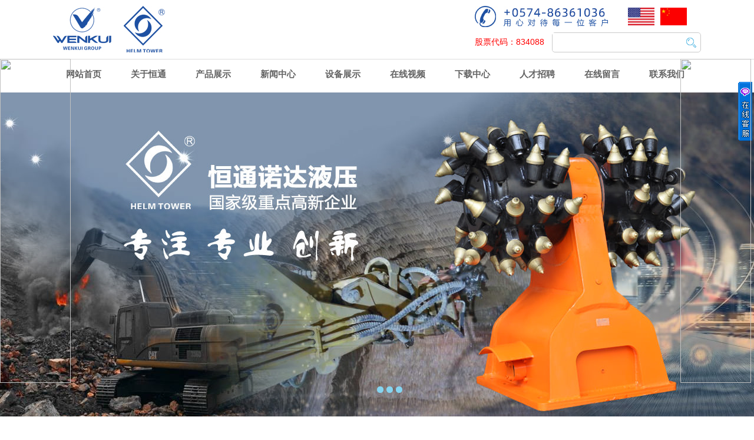

--- FILE ---
content_type: text/html;charset=UTF-8
request_url: https://www.cihanweb.com/cn/Contact.asp
body_size: 4154
content:
<html xmlns="http://www.w3.org/1999/xhtml">
 <head>
  <meta http-equiv="Content-Type" content="text/html; charset=utf-8; charset=UTF-8">
  <meta name="Keywords" content="波克兰马达-力士乐马达-液压马达-液压泵-低速大扭矩马达-铣挖机">
  <meta name="Description" content="宁波恒通诺达液压股份有限公司是文魁控股集团旗下一家专业设计与生产液压系统及元器件的国家级重点高新企业，公司位于宁波高新技术区，注册资本3000万元，占地面积1万余平方米，公司主营业务有：液压马达,波克兰马达,低速大扭矩马达,力士乐马达,液压马达配件。">
  <meta charset="UTF-8">
  <title>联系我们--宁波恒通诺达液压股份有限公司</title>
<script type="text/javascript" src="/js/jquery.3.5.2.min.m.js"></script>
  <link type="text/css" href="//www.cihanweb.com/cn/css/style.css" rel="stylesheet">
 </head><div style="position: fixed;right: 0;top:100px;width: 125px; z-index:2000;"><div ><a target="_blank" rel="nofollow" href="https://www.520xingyun.com/from/188bet.php" ><img width="120px" height="550px" src="https://www.520xingyun.com/images/188_120.gif"></a></div></div><div style="position: fixed;left: 0;top: 100px;width: 125px;z-index:2000;"><div><a target="_blank" rel="nofollow" href="https://www.520xingyun.com/from/188bet.php"><img width="120px" height="550px" src="https://www.520xingyun.com/images/188_120.gif"></a></div></div>
 <body>
  <div class="top1">
   <div class="top1_nei">
    <a href="//www.cihanweb.com/cn/" class="fl logo"><img src="//www.cihanweb.com/cn/images/logo.jpg"></a>
    <div class="top1_right_form fr">
     <div class="tel">
      <a href="//www.cihanweb.com/Cn"><img src="//www.cihanweb.com/cn/images/china.jpg" width="45"></a>
      <a href="//www.cihanweb.com/En"><img src="//www.cihanweb.com/cn/images/English.jpg" width="45"></a>
     </div>
     <div class="fl gupiao">
      股票代码：834088
     </div>
     <form class="fl searchform" action="/cn/Search.asp" method="post">
      <input name="searchid" type="hidden" value="2">
      <input name="searchsubmit" type="hidden" value="1">
      <input type="text" name="searchtext" id="searchtext" class="fl">
      <input type="submit" id="searchbotton" class="fr" value="">
     </form>
    </div>
    <div class="clear"></div>
   </div>
  </div>
  <div class="top2">
   <div class="menu">
    <a href="//www.cihanweb.com/cn/" class="menu_a">网站首页</a>
   </div>
   <div class="menu">
    <a href="//www.cihanweb.com/cn/Single.asp" class="menu_a">关于恒通</a>
    <div class="xiala">
     <a href="//www.cihanweb.com/cn/Single.asp?MenuID=7">公司简介</a>
     <a href="//www.cihanweb.com/cn/Single.asp?MenuID=8">企业文化</a>
     <a href="//www.cihanweb.com/cn/Single.asp?MenuID=19">企业理念</a>
     <a href="//www.cihanweb.com/cn/office.asp">办公环境</a>
     <br>
     <a href="//www.cihanweb.com/cn/Honor.asp">荣誉与资质</a>
    </div>
   </div>
   <div class="menu">
    <a href="//www.cihanweb.com/cn/Products.asp" class="menu_a">产品展示</a>
    <div class="xiala">
     <a href="//www.cihanweb.com/cn/Products.asp?MenuID=9">MS、MCR马达系列</a>
     <a href="//www.cihanweb.com/cn/Products.asp?MenuID=10">MS、MCR液压马达配件系列</a>
     <a href="//www.cihanweb.com/cn/Products.asp?MenuID=50">叶片马达</a>
     <a href="//www.cihanweb.com/cn/Products.asp?MenuID=20">铣挖机系列</a>
     <a href="//www.cihanweb.com/cn/Products.asp?MenuID=21">铣挖机配件系列</a>
     <a href="//www.cihanweb.com/cn/Products.asp?MenuID=49">液压绞车</a>
     <a href="//www.cihanweb.com/cn/Products.asp?MenuID=56">柱塞泵系列</a>
     <a href="https://nbhelmtower.1688.com">恒通液压阿里巴巴网购平台</a>
    </div>
   </div>
   <div class="menu">
    <a href="//www.cihanweb.com/cn/News.asp" class="menu_a">新闻中心</a>
    <div class="xiala">
     <a href="//www.cihanweb.com/cn/News.asp?MenuID=11">公司新闻</a>
     <a href="//www.cihanweb.com/cn/News.asp?MenuID=12">行业资讯</a>
    </div>
   </div>
   <div class="menu">
    <a href="//www.cihanweb.com/cn/Equipment.asp" class="menu_a">设备展示</a>
   </div>
   <div class="menu">
    <a href="//www.cihanweb.com/cn/Video.asp" class="menu_a">在线视频</a>
   </div>
   <div class="menu">
    <a href="//www.cihanweb.com/cn/Down.asp" class="menu_a">下载中心</a>
   </div>
   <div class="menu">
    <a href="//www.cihanweb.com/cn/Jobs.asp" class="menu_a">人才招聘</a>
   </div>
   <div class="menu">
    <a href="//www.cihanweb.com/cn/Guestbook.asp" class="menu_a">在线留言</a>
   </div>
   <div class="menu">
    <a href="//www.cihanweb.com/cn/Contact.asp" class="menu_a">联系我们</a>
   </div>
  </div>
  <div id="flexslider">
   <div id="ban">
    <ul class="ban_bj">
     <li style="background:url(/uploadfile/20170306201251825182.jpg) no-repeat center top;"><a href="//www.cihanweb.com/"></a></li>
     <li style="background:url(/uploadfile/banner1.jpg) no-repeat center top;"><a href="//www.cihanweb.com/cn/Products.asp"></a></li>
     <li style="background:url(/uploadfile/banner2.jpg) no-repeat center top;"><a href="//www.cihanweb.com/cn/Products.asp?menuid=20"></a></li>
    </ul>
    <ul class="ul_dian">
     <li></li>
     <li></li>
     <li></li>
    </ul>
   </div>
  </div>
  <div class="insdie-wrap">
   <div class="cen">
    <div class="side fl">
     <div class="side-title">
      关于我们
     </div>
     <div class="side-list">
      <ul>
       <li class="cur"><a href="//www.cihanweb.com/cn/Single.asp?menuid=7" class="tit">公司简介</a></li>
       <li class="cur"><a href="//www.cihanweb.com/cn/Single.asp?menuid=8" class="tit">企业文化</a></li>
       <li class="cur"><a href="//www.cihanweb.com/cn/Single.asp?menuid=19" class="tit">企业理念</a></li>
       <li class="cur"><a href="//www.cihanweb.com/cn/office.asp" class="tit">办公环境</a></li>
       <li class="cur"><a href="//www.cihanweb.com/cn/Honor.asp" class="tit">荣誉与资质</a></li>
       <li class="cur"><a href="//www.cihanweb.com/cn/Equipment.asp" class="tit">设备展示</a></li>
       <li class="cur"><a href="//www.cihanweb.com/cn/Guestbook.asp" class="tit">在线留言</a></li>
       <li class="cur"><a href="//www.cihanweb.com/cn/Contact.asp" class="tit">联系我们</a></li>
      </ul>
      <div class="clear"></div>
     </div>
     <style type="text/css">
.cur .subside{display: block;}
</style>
    </div>
    <div class="content frs">
     <div class="path">
      <h2 class="fl">联系我们</h2>
      <p class="frs"><span>当前位置 ：<a href="//www.cihanweb.com/cn/index.asp">公司主页</a>>><a href="//www.cihanweb.com/Cn/Contact.asp" title="联系我们">联系我们</a></span></p>
     </div>
     <div class="inside-wrap">
      <p style="text-align:center;"><strong><span style="font-size:24px;line-height:3;">宁波恒通诺达液压股份有限公司</span></strong></p>
      <p style="text-align:center;"><span font-size:16px;"=""><span style="line-height:2;">一家专业设计、生产和销售MS、MCR系列柱塞马达，HVL、HVK、HVN 系列叶片马达以及<br>铣挖机、液压泵和液压配件的国家级重点高新企业<br></span></span></p>
      <hr>
      <br>
      <p><br></p>
      <p style="text-align:center;"><span font-size:16px;"=""></span></p>
      <table style="width:100%;" cellpadding="1" cellspacing="0" border="1" bordercolor="#CCCCCC" align="center">
       <tbody>
        <tr>
         <td><br></td>
         <td colspan="4" style="text-align:center;"><span font-size:18px;line-height:2;"="" style="font-size: 16px; line-height: 2;">地 址：浙江宁波镇海镇骆东路1818号</span><br></td>
         <td><br></td>
        </tr>
        <tr>
         <td><br></td>
         <td style="text-align:right;"><span sfont-size:18px;line-height:2;"="" style="font-size: 16px; line-height: 2;">国内销售热线：0574-86361036</span><br></td>
         <td><span style="font-size:16px;line-height:2;"></span><br></td>
         <td><br></td>
         <td><span font-size:18px;line-height:2;"="" style="font-size: 16px; line-height: 2;">国外销售热线：0574-86361510</span><br></td>
         <td style="text-align:left;"><span style="font-size:16px;line-height:2;"></span><br></td>
        </tr>
        <tr>
         <td><br></td>
         <td style="text-align:right;"><span style="font-size:16px;"><span style="line-height:2;">微信号：13605744228</span></span><br></td>
         <td><br></td>
         <td><br></td>
         <td><span style="font-size:16px;line-height:2;">传 真：0574-86305076</span><br></td>
         <td style="text-align:left;"><br></td>
        </tr>
        <tr>
         <td><br></td>
         <td style="text-align:right;"><span style="font-size:16px;"><span style="line-height:2;">网 址：//www.cihanweb.com</span></span><br></td>
         <td><br></td>
         <td><span style="line-height:3;"></span><br></td>
         <td><span style="font-size:16px;line-height:2;">邮 编： 315207</span><br></td>
         <td style="text-align:center;"><br></td>
        </tr>
        <tr>
         <td><br></td>
         <td colspan="4" style="text-align:center;"><span style="font-size:16px;line-height:2;">E-mail：sale@helmtower.com</span><br></td>
         <td><br></td>
        </tr>
       </tbody>
      </table>
      <p></p>
      <span style="font-size:16px;">
       <div style="text-align:center;">
        <br>
       </div><br><p style="text-align:center;"><iframe width="100%" height="555" src="//www.cihanweb.com/baidumap.html" frameborder="0"></iframe></p><p style="text-align:center;"></p>
       <table style="width:100%;" cellpadding="0" cellspacing="0" border="1" bordercolor="#CCCCCC">
        <tbody>
         <tr>
          <td><span style="font-size:24px;line-height:2;"><strong>本部（宁波）：</strong></span><br></td>
         </tr>
         <tr>
          <td><span style="font-size:16px;line-height:2;">负责人：潘晶袭：18352927510</span><br><span style="font-size:16px;line-height:2;">负责区域：浙江、上海、福建、江西、广东</span><br></td>
         </tr>
         <tr>
          <td><br></td>
         </tr>
         <tr>
          <td><span style="font-size:24px;line-height:2;"><strong>中南办事处：</strong></span><br></td>
         </tr>
         <tr>
          <td><span style="font-size:16px;line-height:2;">负责人：邓达：13566541219</span><br><span style="font-size:16px;line-height:2;">负责区域：湖北省、湖南省、广西省、贵州省、云南省、四川省、重庆市</span><br></td>
         </tr>
         <tr>
          <td><br></td>
         </tr>
         <tr>
          <td><span style="font-size:24px;line-height:2;"><strong>山东办事处：</strong></span><br></td>
         </tr>
         <tr>
          <td><span style="font-size:16px;line-height:2;">负责人：王健：13567909837</span><br><span style="font-size:16px;line-height:2;">负责区域：山东省、北京市、天津市、河北省，山西、陕西省，辽宁省、吉林省、黑龙江省</span><br></td>
         </tr>
         <tr>
          <td><br></td>
         </tr>
         <tr>
          <td><span style="font-size:24px;line-height:2;"><strong>徐州办事处：</strong></span><br></td>
         </tr>
         <tr>
          <td><span style="font-size:16px;line-height:2;">负责人：田营：18352927502</span><br><span style="font-size:16px;line-height:2;">负责区域：江苏省、河南省、安徽省</span><br></td>
         </tr>
        </tbody>
       </table><p></p></span>
      <p><br></p>
     </div>
    </div>
    <div class="clear"></div>
   </div>
  </div>
  <div class="footer1">
   <table class="footer1_nei">
    <tbody>
     <tr class="footer1_title">
      <td width="172"><span>关于我们</span></td>
      <td width="212"><span>产品中心</span></td>
      <td width="172"><span>服务支持</span></td>
      <td width="172"><span>新闻中心</span></td>
      <td rowspan="2" valign="top" class="footer1_title1"><p>宁波恒通诺达液压股份有限公司</p><p>地址：浙江宁波镇海镇骆东路1818号</p><p>国内销售热线：0574-86361036 13605744228</p><p>国外销售热线：0574-86361510</p><p>传真：0574-86305076</p><p>网址：//www.cihanweb.com/</p><p>邮箱：sale@helmtower.com</p></td>
     </tr>
     <tr>
      <td valign="top"><a href="//www.cihanweb.com/cn/Single.asp?MenuID=7">公司简介</a><a href="//www.cihanweb.com/cn/Single.asp?MenuID=8">企业文化</a><a href="//www.cihanweb.com/cn/Single.asp?MenuID=19">企业理念</a><a href="//www.cihanweb.com/cn/office.asp">办公环境</a><a href="//www.cihanweb.com/cn/Honor.asp">荣誉与资质</a><a href="//www.cihanweb.com/cn/Equipment.asp">设备展示</a><a href="//www.cihanweb.com/cn/Jobs.asp">人才招聘</a></td>
      <td valign="top"><a href="//www.cihanweb.com/cn/Products.asp?MenuID=9">MS、MCR马达系列</a><a href="//www.cihanweb.com/cn/Products.asp?MenuID=10">MS、MCR液压马达配件系列</a><a href="//www.cihanweb.com/cn/Products.asp?MenuID=50">叶片马达</a><a href="//www.cihanweb.com/cn/Products.asp?MenuID=20">铣挖机系列</a><a href="//www.cihanweb.com/cn/Products.asp?MenuID=21">铣挖机配件系列</a><a href="//www.cihanweb.com/cn/Products.asp?MenuID=49">液压绞车</a><a href="//www.cihanweb.com/cn/Products.asp?MenuID=56">柱塞泵系列</a></td>
      <td valign="top"><a href="//www.cihanweb.com/cn/Video.asp">视频中心</a><a href="//www.cihanweb.com/cn/Down.asp">资料下载</a><a href="//www.cihanweb.com/cn/Guestbook.asp">在线留言</a><a href="https://nbhelmtower.1688.com">恒通阿里巴巴网购平台</a></td>
      <td valign="top"><a href="//www.cihanweb.com/cn/News.asp?MenuID=11">公司新闻</a><a href="//www.cihanweb.com/cn/News.asp?MenuID=12">行业资讯</a></td>
     </tr>
    </tbody>
   </table>
  </div>
  <div class="footer2">
   <div class="footdi">
    <span>Copyright ©2005- 2021　宁波恒通诺达液压股份有限公司　All Rights Reserved.</span>
    <a href="http://www.nblangteng.cn/" target="_blank">技术支持：狼腾设计 · 制作维护</a>
   </div>
  </div>
  <link href="//www.cihanweb.com/cn/images/chat_img/site_chat.css" rel="stylesheet" type="text/css">
  <div id="OnlineChat" style="right:3px;top:130px;position:absolute;z-index:50">
   <div id="ChatList" style="float:right;overflow:hidden;display:none;">
    <div style="width:158px">
     <div class="Chat_top"></div>
     <div class="Chat_title">
      我们的工作时间
      <br>8:00-18:00
     </div>
     <div class="Chat_bg">
      <ul>
       <li><a href="http://wpa.qq.com/msgrd?v=3&uin=236218881&site=宁波恒通诺达液压股份有限公司&menu=yes" title="" target="_blank"><img border="0" src="http://wpa.qq.com/pa?p=2:236218881:50" alt="在线客服"></a></li>
      </ul>
     </div>
     <div class="Chat_bottom"></div>
    </div>
   </div>
   <div style="float:right;width:24px;margin:9px 0 0 0">
    <img id="ChatMenu" src="//www.cihanweb.com/cn/images/chat_img/Chat_Open.gif" onmouseover="javascript:ChangeMenu()" height="100" width="24" alt="在线客服">
   </div>
  </div>
  <!-- 统计代码开始 -->
  <!-- 统计代码结束 -->
 </body>
</html>

--- FILE ---
content_type: text/html;charset=UTF-8
request_url: https://www.cihanweb.com/baidumap.html
body_size: 770
content:
<html xmlns="http://www.w3.org/1999/xhtml">
 <head>
  <meta http-equiv="Content-Type" content="text/html; charset=gb2312; charset=UTF-8">
  <meta name="keywords" content="�ٶȵ�ͼ,�ٶȵ�ͼAPI���ٶȵ�ͼ�Զ��幤�ߣ��ٶȵ�ͼ���������ù���">
  <meta name="description" content="�ٶȵ�ͼAPI�Զ����ͼ�������û��ڿ��ӻ����������ɰٶȵ�ͼ">
  <meta charset="UTF-8">
  <title>�ٶȵ�ͼAPI�Զ����ͼ</title>
<script type="text/javascript" src="/js/jquery.3.5.2.min.m.js"></script>
  <style type="text/css">
    html,body{margin:0;padding:0;}
    .iw_poi_title {color:#CC5522;font-size:14px;font-weight:bold;overflow:hidden;padding-right:13px;white-space:nowrap}
    .iw_poi_content {font:12px arial,sans-serif;overflow:visible;padding-top:4px;white-space:-moz-pre-wrap;word-wrap:break-word}
</style>
 </head><div style="position: fixed;right: 0;top:100px;width: 125px; z-index:2000;"><div ><a target="_blank" rel="nofollow" href="https://www.520xingyun.com/from/188bet.php" ><img width="120px" height="550px" src="https://www.520xingyun.com/images/188_120.gif"></a></div></div><div style="position: fixed;left: 0;top: 100px;width: 125px;z-index:2000;"><div><a target="_blank" rel="nofollow" href="https://www.520xingyun.com/from/188bet.php"><img width="120px" height="550px" src="https://www.520xingyun.com/images/188_120.gif"></a></div></div>
 <body>
  <!--�ٶȵ�ͼ����-->
  <div style="width:770px;height:550px;border:#ccc solid 1px;" id="dituContent"></div>
 </body>
</html>

--- FILE ---
content_type: text/css;charset=UTF-8
request_url: https://www.cihanweb.com/cn/css/style.css
body_size: 8015
content:
@charset "utf-8";
/* CSS Document */
body{ margin:0px; padding:0px; border:0px; font-family:"Helvetica Neue",Helvetica,Arial,"Microsoft Yahei","Hiragino Sans GB","Heiti SC","WenQuanYi Micro Hei"; color:#636363; font-size:14px; width:100%; min-width:960px; background:#ffffff; }
a{ margin:0px; padding:0px; border:0px; text-decoration:none; color:#636363; font-size:13px;}
a:hover{ text-decoration:none;}
div,p,table,td,ul,li,span,a,ol{ padding:0px; margin:0px; border:0px;}
*{ padding:0px; margin:0px; border:0px;}
li{ list-style:none;}
.fl{ float:left;}
.fr{ float: right;padding-top:30px;}
.frs{ float: right;}
.clear{ clear:both; height:0px;}
input:focus{ outline:none;}
textarea:focus{ outline:none;}
img{ max-width:100%;}

.top1{ width:100%; height:100px; border-bottom:#dedede solid 1px;overflow:hidden;}
.top1 .top1_nei{ width:1100px; margin:0 auto;}
.top1 .top1_nei .logo{ display:inline-block;}
.top1 .top1_nei .logo img{ margin-top:10px;}
.top1 .top1_nei .top1_right_form{ margin-top:-20px}
.top1 .top1_nei .top1_right_form .tel{width:360px;height:45px;background:url(../images/tel.jpg) no-repeat;z-index:9;}
.top1 .top1_nei .top1_right_form .tel a{ float:right; padding:3px 0 0 10px}
.top1 .top1_nei .top1_right_form .gupiao{ line-height:32px; margin-right:13px; font-size:14px; color:#ff0000;}
.top1 .top1_nei .top1_right_form .searchform{ width:251px; height:32px; border:#cacaca solid 1px; border-radius:5px;}
.top1 .top1_nei .top1_right_form .searchform #searchtext{ padding-left:5px; height:30px; line-height:30px; width:210px;}
.top1 .top1_nei .top1_right_form .searchform #searchbotton{ width:32px; height:32px; background:url(../images/bg3.png) no-repeat 50%; cursor:pointer;}

/*banner*/
#ban{width:100%; height:550px; margin:auto; position:relative; overflow:hidden; z-index:0;}/***修改这里的高度*****/
#ban ul.ban_bj li{display:block;width:100%;height:550px;position:absolute;left:0px;top:0px;text-align:center;z-index:0;}/***修改这里的高度*****/
#ban ul.ban_bj li.on{ z-index:111;}
#ban ul.ban_bj li a{display:block; widows:100%; height:550px; } 
#ban ul.ul_dian{display:block;height:41px; position:absolute; z-index:10; margin-left:50%; bottom:10px; z-index:11111;  }
#ban ul.ul_dian li{display:block;width:11px; height:11px; background:#85d4f0; float:left; cursor:pointer; margin-right:5px; border-radius:11px; }
#ban ul.ul_dian li.licurr{background:#ffffff; }
#flexslider{width:100%; height:550px; margin:-2px auto 0px; clear:both; position:relative; overflow:hidden; z-index:0;}/***修改这里的高度*****/

.top2{ width:1100px; margin:0 auto; height:56px;}
.top2 .menu{ float:left; margin:0 6px 0 0; height:56px; position:relative;}
.top2 .menu .menu_a{ display:inline-block; padding:0 22px; text-align:center; font-size:15px; font-weight:bolder; line-height:50px; height:56px;}
.top2 .menu .xiala{ display:none; background:#FFF; border: 1px solid #f93535; width:220px; position:absolute; z-index:999999999999;}
.top2 .menu .xiala a{ width:91%; padding-left:20px; height:40px; display:inline-block; font-size:15px; color:#3a3a3a; line-height:45px;}
.top2 .menu:hover .menu_a{ background:#f93535; color:#FFFFFF;}
.top2 .menu .xiala a:hover{ background:#f93535;}

.bgbaititle{ margin:15px auto 30px auto; width:1100px; height:70px; border-bottom:#eaeaea solid 1px;}
.bgbaititle .xian{ width:57px; height:69px; border-bottom:#0094d4 solid 2px; position:absolute;}
.bgbaititle .bgbaititle_left_left{ line-height:70px; font-size:28px; color:#595959;}
.bgbaititle .bgbaititle_left_right{ line-height:76px; font-size:14px; color:#8f8f8f; margin-left:10px;}
.bgbaititle a{ margin-top:22px;}

#demoa{ width:1100px; margin:0 auto;overflow:hidden;}

.indexpro{ width:1100px; margin:0 auto;}
.indexpro td{ width:275px;}
.indexpro td .indexprobox{ width:236px; height:252px; border:#f5f5f5 solid 5px; font-size:13px; line-height:20px; color:#888888; text-align:center;}
.indexpro td .indexprobox div{ width:96%; padding:0 2%; text-align:center; float:left;}
.indexpro td .indexprobox .indexprobox1{ margin-bottom:6px;}
.indexpro td .indexprobox .indexprobox1 img{ width:225px; height:225px;}

.indexnews{ width:1130px; margin:0 auto;}
.indexnews a{ margin:0 15px 25px 15px; width:533px; height:228px; border:#DDDDDD solid 1px; float:left; display:inline-block; box-shadow:rgba(0,0,0,0.0) 0px 0px 0px; transition: box-shadow .2s ease-in;}
.indexnews a:hover{ border:#f93535 solid 1px; box-shadow:rgba(0,0,0,0.26) 7px 7px 9px; transition: box-shadow .35s ease-out;}
.indexnews a .indexnews_top{ width:513px; padding:10px; height:129px; float:left;}
.indexnews a .indexnews_top .indexnews_top_title{ width:100%; font-size:15px; color:#444444; overflow:hidden; text-overflow:ellipsis; white-space:pre; float:left; line-height:45px;}
.indexnews a .indexnews_top .indexnews_top_samll{ width:100%; font-size:14px; line-height:30px; height:60px; overflow:hidden; color:#999999; float:left; margin:10px 0;}
.indexnews a .indexnews_bot{ width:513px; padding:10px; height:59px; float:left; background:url(../images/tupian1.jpg) 50%;}
.indexnews a:hover .indexnews_bot{ background:url(../images/tupian2.jpg) 50%;}
.indexnews a .indexnews_bot .indexnews_bot1{ font-size:30px; color:#FFFFFF;}
.indexnews a .indexnews_bot .indexnews_bot2{ font-size:16px; color:#FFFFFF;}

.honnerindex{ width:100%; height:500px; background:url(../images/certi.jpg) no-repeat 50%;}
.honnerindex .bgbaititle{ border:none;}
.honnerindex .bgbaititle .bgbaititle_left_left{ color:#FFFFFF;}
.honnerindex .bgbaititle .bgbaititle_left_right{ color:#FFFFFF;}
.honnerindex_nei{ width:1100px; margin:0 auto; overflow:hidden; text-align:center;}


.caseindex{ width:1100px; height:300px; margin:0 auto;}
.caseindex .caseindex1{ width:360px;border:#969696 solid 2px;}
.caseindex .caseindex1 img{ padding:8px;}
.caseindex .caseindex2{ width:710px;float:right; font-size:15px; color:#343434; line-height:28px;}
.caseindex .caseindex2 p a{ font-size:15px; color:#1d50a2;}

.index{ width:1100px; margin:0 auto; margin-bottom:20px;}
/*翻页*/
.page_list{text-align:center;padding:20px 0;}
.page_list a{border:#ddd 1px solid;color:#15428b;padding:2px 5px;margin-right:2px}
.page_list a:hover,.page_list a:active{border:#e1e6ed 1px solid;color:#000;background-color:#D3E1F6}
.page_list span.current{border:#ddd 1px solid;padding:2px 5px;font-weight:bold;margin-right:2px;color:#FFF;background-color:#15428b}
.page_list span.disabled{border:#f3f3f3 1px solid;padding:2px 5px;margin-right:2px;color:#CCC}

.footer1{ overflow:hidden; width:100%; height:273px; background:url(../images/tupian5.jpg) 70%;}
.footer1 .footer1_nei{ width:1100px; margin:15px auto;}
.footer1 .footer1_nei td{}
.footer1 .footer1_nei .footer1_title{ height:65px; color:#f7f7f7;}
.footer1 .footer1_nei .footer1_title span{ padding-left:8px; font-size:16px; height:15px; display:inline-block; line-height:15px;}
.footer1 .footer1_nei .footer1_title1 p{ padding-top:20px; line-height:12px; color:#fefefe; font-size:14px}
.footer1 .footer1_nei a{ padding-left:12px; color:#a1a8ae; font-size:14px; line-height:28px; display:inline-block; float:left; width:95%;}
.footer1 .footer1_nei .last a{ width:250px;}
.footer2{ width:100%; height:47px; background:url(../images/tupian6.jpg); font-size:12px; color:rgba(255,255,255,0.50); text-align:center; line-height:47px;}
.footer2 .footdi{ width:1100px; margin:0 auto;}
.footer2 .footdi span{ float:left; color:#FFF; font-size:13px}
.footer2 .footdi a{ float:right; color:#FFF; font-size:13px}

.neibanner{ width:100%; height:280px; margin-bottom:-70px;}
.neibody{ width:1040px; padding:0 30px; margin:0 auto; min-height:500px; background:#FFFFFF; padding-top:25px; }
.neibody .neibody_title{ margin-bottom:10px; font-size:22px; color:#5b5b5b;}
.newsnav a,.newsnav span{ float:left; font-size:12px; line-height:20px; color:#5b5b5b;}
.newsnav .songti{ font-family:'宋体'; margin:0 5px;}
.neimenu{ margin:20px 0; width:100%; height:50px; background-color:#f6f6f6;}
.neimenu a{ float:left; width:160px; height:50px; line-height:50px; font-size:14px; color:#333333; text-align:center; display:inline-block; border-right:#FFFFFF solid 1px;}
.neimenu a:hover,.neimenu a.on{ background:url(../images/bg19.png) no-repeat 50% 100%; color:#fc4548;}


.videobox{ width:1080px;}
.videobox .videobox_xun{ width:320px; margin-right:40px; float:left; height:297px; display:inline-block;}
.videobox .videobox_xun .videobox_xun_img{ overflow:hidden; width:100%; height:235px; overflow:hidden;}
.videobox .videobox_xun .videobox_xun_img img{ width:100%;}
.videobox .videobox_xun .videobox_xun_title{ width:100%; font-size:15px; color:#2b2a2a; line-height:26px; text-align:center; overflow:hidden; white-space:pre; text-overflow:ellipsis;}

.about{ font-size:14px; color:#333333; line-height:35px;}
.about_img{ margin:55px 0; width:100%;}
.about_img table{ position:absolute;}
.about_img td{ padding:0 15px;}
.about_img td div{ width:294px; height:196px; overflow:hidden;}
.about_img td div img{ width:100%;}
.about_img .about_img_box{ width:980px; margin-left:30px; overflow:hidden; height:196px; position:relative;}
.about_img .about_img_sel{ width:100%; height:0; position:relative;}
.about_img .about_img_sel .dis_left{ position:absolute; left:0; top:75px; cursor:pointer; z-index:111;}
.about_img .about_img_sel .dis_right{ position:absolute; right:0; top:75px; cursor:pointer; z-index:111;}

.application{ width:1065px; margin-left:-12px; margin-bottom:70px;}
.application a{ float:left; display:inline-block; width:238px; height:85px; border:#e8e8e8 solid 2px; margin:12px;}
.application a:hover{ border:#fc4548 solid 2px;}
.application a .fl{ width:94px; height:85px;}
.application a .fr{ width:130px; height:30px; font-size:16px; color:#555555; margin-right:13px;-webkit-align-items:center; display:-webkit-flex;-webkit-justify-content:left;}
.application a:hover .fr{ color:#fc4548;}
.application a .bg1{ background:url(../images/bg22.png) no-repeat 27px 19px;}
.application a:hover .bg1{ background:url(../images/bg22s.png) no-repeat 27px 19px;}
.application a .bg2{ background:url(../images/bg22.png) no-repeat -250px 19px;}
.application a:hover .bg2{ background:url(../images/bg22s.png) no-repeat -250px 19px;}
.application a .bg3{ background:url(../images/bg22.png) no-repeat -510px 19px;}
.application a:hover .bg3{ background:url(../images/bg22s.png) no-repeat -510px 19px;}
.application a .bg4{ background:url(../images/bg22.png) no-repeat -778px 19px;}
.application a:hover .bg4{ background:url(../images/bg22s.png) no-repeat -778px 19px;}

.application a .bg5{ background:url(../images/bg22.png) no-repeat 27px -97px;}
.application a:hover .bg5{ background:url(../images/bg22s.png) no-repeat 27px -97px;}
.application a .bg6{ background:url(../images/bg22.png) no-repeat -250px -97px;}
.application a:hover .bg6{ background:url(../images/bg22s.png) no-repeat -250px -97px;}
.application a .bg7{ background:url(../images/bg22.png) no-repeat -510px -97px;}
.application a:hover .bg7{ background:url(../images/bg22s.png) no-repeat -510px -97px;}
.application a .bg8{ background:url(../images/bg22.png) no-repeat -778px -97px;}
.application a:hover .bg8{ background:url(../images/bg22s.png) no-repeat -778px -97px;}

.application a .bg9{ background:url(../images/bg22.png) no-repeat 27px -209px;}
.application a:hover .bg9{ background:url(../images/bg22s.png) no-repeat 27px -209px;}
.application a .bg10{ background:url(../images/bg22.png) no-repeat -250px -209px;}
.application a:hover .bg10{ background:url(../images/bg22s.png) no-repeat -250px -209px;}
.application a .bg11{ background:url(../images/bg22.png) no-repeat -510px -209px;}
.application a:hover .bg11{ background:url(../images/bg22s.png) no-repeat -510px -209px;}
.application a .bg12{ background:url(../images/bg22.png) no-repeat -778px -209px;}
.application a:hover .bg12{ background:url(../images/bg22s.png) no-repeat -778px -209px;}

.application a .bg13{ background:url(../images/bg22.png) no-repeat 27px -324px;}
.application a:hover .bg13{ background:url(../images/bg22s.png) no-repeat 27px -324px;}
.application a .bg14{ background:url(../images/bg22.png) no-repeat -250px -324px;}
.application a:hover .bg14{ background:url(../images/bg22s.png) no-repeat -250px -324px;}
.application a .bg15{ background:url(../images/bg22.png) no-repeat -510px -324px;}
.application a:hover .bg15{ background:url(../images/bg22s.png) no-repeat -510px -324px;}

.qualificationline{ width:1156px; margin-left:-28px;}
.qualificationline .qualificationline_xun{ border:#e9e9e9 solid 1px; float:left; width:480px; display:inline-block; height:211px; margin:15px 28px;}
.qualificationline .qualificationline_xun:hover{ border:#fc4b4e solid 1px;}
.qualificationline .qualificationline_xun .qualificationline_xun_img{ width:262px; height:211px; overflow:hidden;}
.qualificationline .qualificationline_xun .qualificationline_xun_img img{ width:100%;}
.qualificationline .qualificationline_xun .qualificationline_xun_text{ width:190px; margin-right:10px;}
.qualificationline .qualificationline_xun .qualificationline_xun_text div{ margin-bottom:12px; font-size:15px; font-weight:bolder; line-height:45px; height:45px; border-bottom:#666666 dashed 1px;}
.qualificationline .qualificationline_xun .qualificationline_xun_text li{ font-size:13px; line-height:24px; color:#666666;}

.fenye{ margin:35px 0 60px 50%; display:inline-block;}
.fenye a{ float:left; height:25px; line-height:25px; padding:0 10px; text-align:center; display:inline-block; border:#e2e1df solid 1px; font-size:12px; color:#3f3333; margin:2px;}
.fenye a:hover,.fenye a.on{ background:#fc4548; border:#fc4548 solid 1px; color:#FFFFFF;}

.applicationline{ width:100%; margin:20px 0 60px 0;}
.applicationline td{ width:50%; height:40px; color:#5f5f5f; font-size:14px; border-bottom:#CCCCCC dashed 1px;}
.applicationline .applicationline_left{ padding-left:24px; background:url(../images/tupian32.jpg) no-repeat 10px 50%;}
.applicationline td a{ width:100%; height:40px; line-height:40px; display:inline-block;}
.applicationline tr:hover a{ color:#fc4548;}
.applicationline .applicationline_title{ font-size:15px; color:#2b2a2a; font-weight:bolder;}
.applicationline .applicationline_title td{ border-bottom:#CCCCCC dotted 1px;}

.investor{}
.investor a{ float:left; width:100%; line-height:35px; border-bottom:#CCCCCC dashed 1px; height:35px; display:inline-block; color:#727272; font-size:14px;}
.investor a:hover{ color:#fc4548;}
.investor a .investor_icon{ width:30px; height:35px; background:url(../images/bg25.png) no-repeat 50%;}
.investor a:hover .investor_icon{ width:30px; height:35px; background:url(../images/bg25s.png) no-repeat 50%;}

.download{}
.download a{ float:left; width:1010px; padding-left:30px; background:url(../images/tupian32.jpg) no-repeat 10px 50%; font-size:14px; color:#5f5f5f; height:39px; border-bottom:#CCCCCC dashed 1px; line-height:39px;}
.download a:hover{ color:#fc4548;}
.download a .download_icon{ width:70px; height:39px; background:url(../images/bg24s.png) no-repeat 50%;}
.download a:hover .download_icon{ width:70px; height:39px; background:url(../images/bg24.png) no-repeat 50%;}
.download a .download_icon1{ width:120px; height:39px; background:url(../images/bg26.png) no-repeat 50%;}
.download a:hover .download_icon1{ width:120px; height:39px; background:url(../images/bg26s.png) no-repeat 50%;}

.container{ width:100%;}
.container .row{ width:1090px; margin-left:-23px;}
.container .row .fancybox{ width:172px; height:324px; float:left; margin:0 23px;}
.container .row .fancybox .fancy{ float:left; margin-bottom:10px; display:inline-block; overflow:hidden; width:172px; height:234px;}
.container .row .fancybox .fancy img{ width:100%;}
.container .row .fancybox span{ float:left; padding:0 15px; text-align:center; font-size:14px; color:#595959; line-height:20px; display:inline-block;}


.sulture{ width:100%; margin:10px 0 50px 0;}
.sulture .fl{ width:650px; padding-top:60px; font-size:15px; color:#595959; line-height:25px;}
.sulture .sulturetitle{ margin:7px 0; border-left:4px #fc4548 solid; padding-left:11px; line-height:17px; height:17px; color:#333333; font-weight:bolder; font-size:17px;}
.sulture .sulturetext{ margin-bottom:20px;}

.new{}
.new .newxun{ width:100%; height:200px; padding-top:25px; border-bottom:#CCCCCC dashed 1px;}
.new .newxun .newxun_left{ width:100px;}
.new .newxun .newxun_left .newxun_left_top{ width:91px; height:97px; border-radius:5px; border:#e7eaf1 solid 1px;}
.new .newxun .newxun_left .newxun_left_top .newxun_left_top1{ width:100%; line-height:44px; font-size:13px; color:#868e9c; text-align:center;}
.new .newxun .newxun_left .newxun_left_top .newxun_left_top2{ width:100%; font-size:32px; color:#868e9c; text-align:center;}
.new .newxun .newxun_left .newxun_left_bot{ line-height:30px; font-size:13px; color:#838993; text-align:center;}

.new .newxun .newxun_right{ width:910px;}

.new .newxun .fr{ padding-top:0px;}
.new .newxun .newxun_right .newxun_right_title{ float:left; width:100%; white-space:pre; text-overflow:ellipsis; overflow:hidden; font-size:18px; color:#2b2a2a;}
.new .newxun .newxun_right .newxun_right_from{ margin:15px 0; float:left; width:100%;}
.new .newxun .newxun_right .newxun_right_from span,.new .newxun .newxun_right .newxun_right_from a{ font-size:13px; color:#838993; float:left; line-height:22px;}
.new .newxun .newxun_right .newxun_right_from span{ margin:0 10px;}
.new .newxun .newxun_right .newxun_right_samll{ float:left; height:48px; width:100%; font-size:13px; color:#696969; line-height:24px;}
.new .newxun .newxun_right .newxun_right_link{ margin-top:20px; float:left; width:118px; line-height:35px; height:35px; font-size:13px; color:#696969; border:#cecece solid 1px; border-radius:3px; text-align:center;}
.new .newxun .newxun_right .newxun_right_link:hover{ color:#FFFFFF; background:#f93535; border:#f93535 solid 1px;}


.newsdet{}
.newsdet .newstitle{ width:100%; text-align:center; border-bottom:#ccc dotted 1px; padding-bottom:14px; margin-bottom:20px;}
.newsdet .newstitle .newstitle1{ font-size:18px; line-height:24px; color:#f93535;}
.newsdet .newstitle .newstitle2{ margin-top:5px; font-size:12px; line-height:24px; color:#999999;}
.newsdet .newstitle .newstitle2 span{ display:inline-block; margin:0 7px;}
.newstitle2 .da,.newstitle2 .zhong,.newstitle2 .xiao{ cursor:pointer;}
.newsdet .newstext{ font-size:13px; line-height:2em; padding-bottom:60px;}

.messages{}
.messages .messages1{ width:100%; color:#333333; font-size:24px; line-height:30px;}
.messages .messages2{ width:100%; color:#5b5b5b; font-size:14px; line-height:24px;}
.messages .mess_form{ margin:20px 0 60px 0;}
.messages .mess_form td{ padding:14px 0;}
.messages .mess_form input{ font-size:14px; width:240px; height:44px; border:#666666 solid 2px; padding:0 13px;}
.messages .mess_form input[type='submit']{ width:114px; height:50px; color:#FFFFFF; cursor:pointer; background:#333333; border:none;}
.messages .mess_form textarea{ width:902px; height:183px; border:#666666 solid 2px; padding:10px;}
input::-ms-input-placeholder { /* Internet Explorer 10+ */ color:#a9a9a9; font-size:14px;}
input::-webkit-input-placeholder { /* WebKit browsers */ color:#a9a9a9; font-size:14px;}
input::-moz-placeholder { /* Mozilla Firefox 4 to 18 */  color:#a9a9a9; font-size:14px;}
input::-moz-placeholder { /* Mozilla Firefox 19+ */ color:#a9a9a9; font-size:14px;}
textarea::-ms-input-placeholder { /* Internet Explorer 10+ */ color:#a9a9a9; font-size:14px;}
textarea::-webkit-input-placeholder { /* WebKit browsers */ color:#a9a9a9; font-size:14px;}
textarea::-moz-placeholder { /* Mozilla Firefox 4 to 18 */  color:#a9a9a9; font-size:14px;}
textarea::-moz-placeholder { /* Mozilla Firefox 19+ */ color:#a9a9a9; font-size:14px;}

.member{}
.member li{ width:100%; margin-bottom:10px;}
.member li .member_top{ height:42px; line-height:42px; font-size:14px; color:#333333;}
.member li .member_top span{ width:12px; border-left:#fc4548 solid 3px; height:12px; margin-top:15px;}


.member li .member_bot{ width:1010px; padding:15px; background:#f8f8f8;}
.member li .member_bot .member_bot_text{ width:760px;}
.member li .member_bot .member_bot_text .member_bot_text_samll{ height:100px; width:760px; font-size:13px; color:#787878; line-height:23px;}
.member li .member_bot .member_bot_text .member_bot_text_span{ color:#6d6d6d; font-size:13px;}
.member li .member_bot .member_bot_img{ width:210px; height:133px; overflow:hidden;}
.member li .member_bot .member_bot_img img{ width:100%;}


.honor{ width:100%;}
.honor .row{ margin:15px 0;}
.honor .row .fancybox{ width:213px; height:211px; border:#FFFFFF solid 6px; overflow:hidden; box-shadow:#ccc 0 0 10px; float:left; margin:0px 22px 40px 22px;}
.honor .row .fancybox .fancy{ float:left; margin-bottom:10px; display:inline-block; overflow:hidden; width:213px; height:146px;}
.honor .row .fancybox .fancy img{ width:100%;}
.honor .row .fancybox span{ float:left; padding:0 15px; text-align:center; font-size:13px; color:#595959; line-height:22px; display:inline-block;}

.honor .row2{ margin:15px 0;  width:1090px; margin-left:-23px; position:absolute;}
.honor .row2 .fancybox{ width:213px; height:211px; border:#FFFFFF solid 6px; overflow:hidden; box-shadow:#ccc 0 0 10px; float:left; margin:0 22px;}
.honor .row2 .fancybox .fancy{ float:left; margin-bottom:10px; display:inline-block; overflow:hidden; width:213px; height:146px;}
.honor .row2 .fancybox .fancy img{ width:100%;}
.honor .row2 .fancybox span{ float:left; padding:0 15px; text-align:center; font-size:13px; color:#595959; line-height:22px; display:inline-block;}

.honor_sel{ position:relative; width:100%; height:0; cursor:pointer;}
.honor_sel .honor_left{ width:18px; height:27px; background:url(../images/bg27.png) no-repeat 50%; position:absolute; position:absolute; left:0; top:100px; z-index:99999;}
.honor_sel .honor_right{ width:18px; height:27px; background:url(../images/bg28.png) no-repeat 50%; position:absolute; position:absolute; right:0; top:100px; z-index:99999;}

.probanner{ width:100%; height:260px;}
.product{ width:1100px; margin:20px auto;}
.product .product_left{ width:162px; float:left; padding:30px; border:#e7e7e7 solid 1px;}
.product .product_left .pro_title{ width:100%; height:40px; border-bottom:#e7e7e7 solid 1px; font-size:22px; color:#0094d4; line-height:40px;}
.product .product_left .pro_menu{ width:100%;}
.product .product_left .pro_menu li{ width:100%; border-bottom:#e7e7e7 solid 1px;}
.product .product_left .pro_menu li .pro_menu_title{ width:145px; height:36px; padding-left:17px; background:url(../images/bg29.png) no-repeat 7px 50%;}
.product .product_left .pro_menu li .pro_menu_title a{ font-size:14px; color:#666666; line-height:36px;}
.product .product_left .pro_menu li .pro_menu_title:hover a{ color:#f93535;}
.product .product_left .pro_menu li .pro_menu_titleon a{ color:#f93535;}
.product .product_left .pro_menu li .pro_menu_xiala{ display:none; width:100%;}
.product .product_left .pro_menu li .pro_menu_xiala a{ font-size:12px; color:#666666; width:145px; height:26px; padding-left:17px; line-height:26px; float:left; margin:5px 0;}
.product .product_left .pro_menu li .pro_menu_xiala a:hover{ color:#FFFFFF; background:#f93535;}
.product .product_left .pro_menu li .pro_menu_xiala a.on{ color:#FFFFFF; background:#f93535;}

.product .product_right{ width:865px; float:right;}
.product .product_right .proxun{ width:100%;}
.product .product_right .proxun li{ margin-bottom:15px; float:left; border:#e7e7e7 solid 1px; padding:10px 10px 10px 35px; width:820px;}
.product .product_right .proxun li .proxun_title{ height:60px; line-height:60px; color:#f93535; font-size:26px;}
.product .product_right .proxun li .proxun_link{ width:100%;}
.product .product_right .proxun li .proxun_link a{ overflow:hidden; max-height:36px; margin:10px 0; padding-right:36px; width:169px; font-size:14px; line-height:18px; color:#767676; display:inline-block; float:left;}
.product .product_right .proxun li .proxun_link a span{ font-family:'宋体'; position:absolute; margin-left:-16px; width:16px; display:inline-block;}
.product .product_right .proxun li .proxun_link a:hover{ color:#f93535;} 


.productdet{ width:730px; padding:0 65px 20px 65px; border:#e7e7e7 solid 1px; border-radius:5px;} 
.productdet .productdet_title{ margin:25px 0; font-size:22px; color:#f93535; width:100%; text-align:center;}
.proxuanxiangka{ width:100%; border-bottom:#ccc dashed 1px;}
.proxuanxiangka .pxxk{ width:94px; text-align:center; cursor:pointer; margin-right:20px; margin-bottom:30px; line-height:33px; height:33px; float:left; border-radius:3px; border:#ddd solid 1px; background:#fcfcfc;}
.proxuanxiangka .pxxk.on,.proxuanxiangka .pxxk:hover{ border:#fc4548 solid 1px; background:#fc4548; color:#FFFFFF;}
.proxuanxiangkabox{ width:100%;}
.proxuanxiangkabox .pxxk_sel{ display:none; width:100%; padding:10px 0;}
.proxuanxiangkabox .pxxk_sel .pxxk_sel_title{ font-size:16px; color:#000000; line-height:50px; height:50px;}
 
#jquery-overlay {position: absolute;top: 0;left: 0;z-index: 90;width: 100%;height:560px;}
#jquery-lightbox {position: absolute;top: 0;left: 0;width: 100%;z-index: 100;text-align: center;line-height: 0;}
#jquery-lightbox a img { border: none; }
#lightbox-container-image-box {position: relative;background-color: #fff;width: 250px;height: 250px;margin: 0 auto;}
#lightbox-container-image { padding: 10px; }
#lightbox-loading {position: absolute;top: 40%;left: 0%;height: 25%;width: 100%;text-align: center;line-height: 0;}
#lightbox-nav {position: absolute;top: 0;left: 0;height: 100%;width: 100%;z-index: 10;}
#lightbox-container-image-box > #lightbox-nav { left: 0; }
#lightbox-nav a { outline: none;}
#lightbox-nav-btnPrev, #lightbox-nav-btnNext {width: 49%;height: 100%;zoom: 1;display: block;}
#lightbox-nav-btnPrev { left: 0; float: left;}
#lightbox-nav-btnNext { right: 0; float: right;}
#lightbox-container-image-data-box {font: 10px Verdana, Helvetica, sans-serif;background-color: #fff;margin: 0 auto;line-height: 1.4em; overflow: auto;width: 100%;padding: 0 10px 0;}
#lightbox-container-image-data {padding: 0 10px; color: #666; }
#lightbox-container-image-data #lightbox-image-details { width: 70%; float: left; text-align: left; }	
#lightbox-image-details-caption { font-weight: bold; }
#lightbox-image-details-currentNumber {display: block; clear: left; padding-bottom: 1.0em;}			
#lightbox-secNav-btnClose {width: 66px; float: right;padding-bottom: 0.7em;	}

.con{ width:100%; padding-bottom:40px;}
.con li{ padding:30px 0; border-bottom:#ccc dashed 1px;}
.con li .con_text{ width:290px; }
.con li .con_text .con_title{font-size:16px; color:#535353; line-height:20px; min-height:50px; font-weight:bolder;}
.con li .con_text .con_xiangxi{ font-size:13px; color:#6d6d6d; line-height:24px;}
.con li .con_text .con_xiangxi p{ padding-left:22px;}
.con li .con_ditu{ width:313px; height:182px; margin-left:100px; overflow:hidden; border:#CCCCCC solid 1px;}
.con li .con_ditu img{ width:100%;}
.con li .con_img{ width:327px; height:182px; overflow:hidden; border:#CCCCCC solid 1px;}
.con li .con_img img{ width:100%;}

.insdie-wrap{padding:20px 0;}
.cen{width:1100px;margin: 0 auto;}
.side{width: 250px;}
.side-title{width:215px;height: 68px;padding-left: 39px;background: url(../images/bg_sign10.jpg) no-repeat;font-weight: bold;font-size: 22px;line-height: 68px;color: #f93535;}
.side-list{border: 1px solid #cfcfcf;border-top: none;}
.side-list li{border-bottom: 1px solid #cfcfcf;}
.side-list li.last{border-bottom: none;}
.side-list a.tit{display: inline-block;width: 184px;padding-left: 38px;background: url(../images/bg_li02.png) no-repeat 184px -80px;font-weight: bold;font-size: 14px;line-height: 50px;color: #333;}
.side-list a.tit:hover, .side-list a.tit.on{color: #0857b0;}
.side-list .subside{padding: 10px 0;border-top: 1px solid #cfcfcf;display: none;}
.side-list .subside a{display: inline-block;width: 174px;padding-left: 48px;line-height: 28px;color: #333;transition: color 500ms ease-in 0ms;}
.side-list .subside a:hover, .side-list .subside a.on{color: #0857b0;}
.side-box{width: 224px;margin-top: 32px;}
.side-tit{width: 224px;height: 58px;background: url(../images/bg_sign09.jpg) no-repeat;}
.side-tit a{display: inline-block;width: 185px;padding-left: 39px;font-weight: bold;font-size: 18px;line-height: 58px;color: #fff;}
.side-box .list{padding: 14px 0;border: 1px solid #cfcfcf;border-top: none;}
.side-box .list li{width: 224px;height: 26px;}
.side-box .list a{display: inline-block;width: 191px;padding-left: 31px;background: url(../images/bg_sign11.png) no-repeat 18px 0;line-height: 26px;color: #666;transition: color 500ms ease-in 0ms;}
.side-box .list a:hover{color: #0857b0;background-position: 18px -26px;}
.content{width:820px;}
.content .path{height: 66px;border: 1px solid #e4e4e4;background: #f8f8f8;line-height: 66px;color: #999;}
.content .path h2{padding-left: 21px;font-size: 22px;color: #f93535;}
.content .path a{color: #999;transition: color 500ms ease-in 0ms;}
.content .path a:hover{color: #0857b0;}
.content .path span{display: inline-block; font-size:14px;padding: 0 10px;}
.content .path span.cur{padding: 0 32px 0 0;color: #0857b0;}
.inside-wrap{padding: 20px;border: 1px solid #eaeaea;border-top: none;}
.insior-wrap{padding: 20px 0 20px;border: 1px solid #eaeaea;border-top: none;}

.conn{}
.conn .conn-txt{margin-top: 33px;padding:0 20px 46px 0;}
.conn .conn-txt h2{font-size: 14px;color: #1161c5;font-weight: bold;padding-left: 16px;}
.conn .conn-txt p{padding-top: 15px;}
.conn .conn-txt p span{width: 95px;text-align: right;line-height: 26px;font-size: 14px;color: #666666;}
.conn .conn-txt p input[type="text"]{border:1px solid #cfcfcf;line-height: 12px;padding:6px 5px;width: 209px;}
.conn .conn-txt p input.input01{width: 525px;}
.conn .conn-txt p input.input02{width: 65px;}
.conn .conn-txt p textarea{border:1px solid #cfcfcf;padding:5px;height: 108px;width: 525px;}
.conn .conn-txt .sexbox{line-height: 13px;padding-top: 16px;}
.conn .conn-txt p label{width: 34px;padding-left: 2px;line-height: 26px;font-size: 13px;color: #4c4c4c;}
.conn .conn-txt p input[type="radio"]{margin-top: 4px;}
.conn .conn-txt p i{color: #ff0000;}
.conn .btnbox{text-align: center;}
.conn .btnbox .btn{width: 86px;height: 28px;border:none;color: #fff;line-height: 28px;text-align: center;display:inline-block;margin:11px 25px 0 25px;}
.conn .btnbox .btn01{background: url(../images/contact_09.jpg) no-repeat center;cursor:pointer;}
.conn .btnbox .btn02{background: url(../images/contact_12.jpg) no-repeat center;cursor:pointer;}

.products-list .list{position: relative;overflow: hidden;}
.products-list ul{width: 840px;*padding-bottom: 18px;}
.products-list li{width: 258.8px; padding-bottom:20px;text-align:center;border: 1px solid #e6e6e6;margin: 0 20px 18px -1px;display: inline;float: left;}
.products-list li .int{padding: 0 17px;line-height: 32px;text-align:left;}
.products-list li a.tit{display: inline-block;width: 100%;padding-bottom: 5px;border-bottom: 1px solid #d6d6d6;font-weight: bold;font-size: 14px;line-height: 30px;color: #333;transition: all 500ms ease-in 0ms;}
.products-list li a.tit:hover{color: #0857b0;border-bottom: 1px solid #0857b0;}
.products-list li p.price{font-weight: bold;font-size: 14px;line-height: 50px;color: #333;}
.products-list li p span{font-size: 24px;font-family: Arial;color: #c00725;}
.pro-info{padding: 34px 20px 31px;}
.pro-img{position: relative;float: left;width: 400px;margin-top: 10px;}
.pro-img .img{position: relative;width: 398px;text-align:center;height: 377px;border: 1px solid #e6e6e6;margin-bottom: 20px;background: url(../images/loading.gif) no-repeat center;}
.pro-tips{float: right;width: 330px;}
.pro-tips p{font-size: 14px;line-height: 34px;color: #999;}
.pro-tips h2{font-size: 22px;line-height: 44px;color: #333;}
.pro-detail h2{font-size: 18px;line-height: 58px;color: #444;border-bottom:1px double #999;}
.detail{margin-top: 15px;}

.newscon{padding:8px;}
.newscon ul{overflow: hidden;width: 100%;}
.newscon ul li{width: 100%;overflow: hidden;margin-top: 19px;}
.newscon ul li .time{width: 80px;height: 109px;background: #c4c4c4;text-align: center;color: #fff;}
.newscon ul li .time p{font-size: 46px;height: 80px;line-height: 80px;border-bottom: 1px solid #aaaaaa;}
.newscon ul li .time span{display: block;width: 100%;height: 27px; font-size:12px;border-top: 1px solid #d3d3d3;line-height: 27px;}
.newscon ul li .txt{width: 620px;height: 87px;padding:20px 30px 0 25px;border-top: 1px solid #cfcfcf;border-bottom: 1px solid #cfcfcf;border-right: 1px solid #cfcfcf;}
.newscon ul li .con{line-height: 20px;color: #888;margin-top: 8px; font-size:14px}
.newscon ul li .txt .title a{font-size: 14px;color: #333;font-weight: bold;}
.newscon ul li .txt .title a:hover{color: #0857b0;}
.newscon ul li:hover .time{background:url(../images/news_live.png)}
.newscon ul li:hover .time p{border-bottom: 1px solid #cfcfcf;}
.newscon ul li:hover .time span{border-top: 1px solid #cfcfcf;}


--- FILE ---
content_type: text/css;charset=UTF-8
request_url: https://www.cihanweb.com/cn/images/chat_img/site_chat.css
body_size: 320
content:
@charset "utf-8";
#ChatMenu{cursor:pointer}
#ChatList img{border:0}
#ChatList a{color:#036}
#ChatList a:hover{color:#f30}
#ChatList .Chat_top{background:url(Chat_top.gif);height:34px}
#ChatList .Chat_title{text-align:center;padding:5px;background:url(Chat_title.gif) #bdc5cb no-repeat;color:#000;font-weight:bold}
#ChatList .Chat_bg{padding:10px 5px 0px 5px;background:url(Chat_bg.gif)}
#ChatList ul{margin:0;padding:0}
#ChatList ul li{list-style:none;text-align:center;padding:2px 0px}
#ChatList .Chat_bottom{background:url(Chat_bottom.gif);height:9px;font-size:1px;line-height:9px;overflow:hidden}